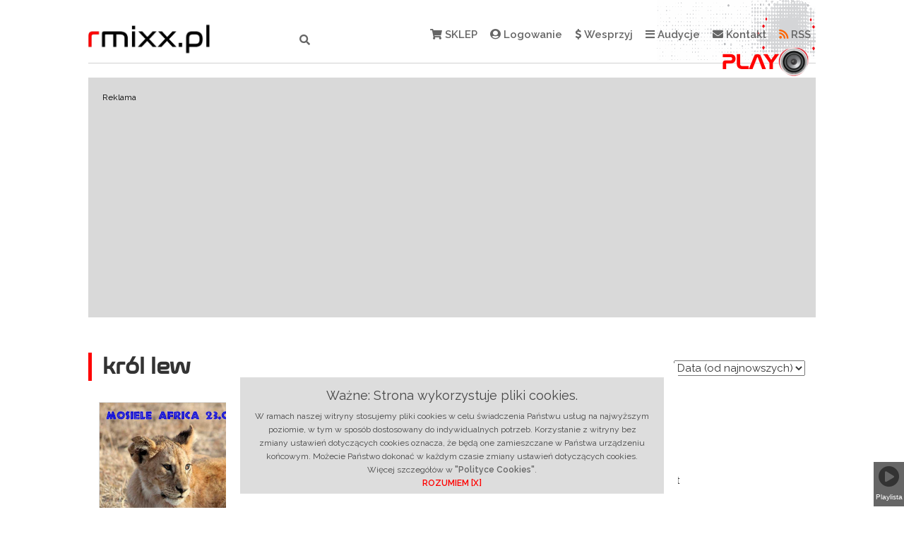

--- FILE ---
content_type: text/html; charset=UTF-8
request_url: https://rmixx.pl/tag/krol-lew
body_size: 10469
content:
<!DOCTYPE html PUBLIC "-//W3C//DTD XHTML 1.0 Transitional//EN" "http://www.w3.org/TR/xhtml1/DTD/xhtml1-transitional.dtd">
<html lang="pl">

<head>
    <meta charset="utf-8">
    <meta http-equiv="X-UA-Compatible" content="IE=edge">
    <meta name="viewport" content="width=device-width, initial-scale=1">
    <meta http-equiv="Content-Language" content="pl" />
	<meta name="google-site-verification" content="glqsyHfOpNBlRvJJ2E6Qgrad9R8F6PB0RhVnDmnxj7c">

    <!-- CSRF Token -->
    <meta name="csrf-token" content="xJ20mSIL2EziHcIV6XUkPi7xFK9hRGEncUSaF55E">

    
                
    <base href="https://rmixx.pl"  target="_self" />

    <link rel="icon" href="gfx/favicon/favicon.png">
    <!-- For IE -->
    <!--[if IE]><link rel="shortcut icon" href="gfx/favicon/favicon.ico"><![endif]-->
    <!-- 16x16 -->

    <title> król lew | rmixx.pl - kochamy muzykę!</title>
    
    <meta name="keywords" content="radio internetowe, rmixx.pl, radiomixx.pl"/>
    <meta name="description" content="Najlepsze radio internetowe. Audycje: 30 lat Farben Lehre, Akademia Muzyczna, Czytajmy Dzieciom, Dave Latchaw Show, Historia Płocka, Książką po bruku, Magazyn Lig Okręgowych, Mosiele Africa, MUZYKA, My Chcemy Gola, Piosenka dnia, Porozmawiajmy o..., Puls Rocka, Republika - historia zespołu, Sygnał/Szum, The Police - historia jednego zespołu, The Smiths, Wiadomości sportowe, Wywiady i wiele innych" />

    
    <meta property="og:title" content=" król lew | rmixx.pl - kochamy muzykę!" />
<meta property="og:description" content="Najlepsze radio internetowe. Audycje: 30 lat Farben Lehre, Akademia Muzyczna, Czytajmy Dzieciom, Dave Latchaw Show, Historia Płocka, Książką po bruku, Magazyn Lig Okręgowych, Mosiele Africa, MUZYKA, My Chcemy Gola, Piosenka dnia, Porozmawiajmy o..., Puls Rocka, Republika - historia zespołu, Sygnał/Szum, The Police - historia jednego zespołu, The Smiths, Wiadomości sportowe, Wywiady i wiele innych" />    
<meta property="og:url"           content="https://rmixx.pl/tag/krol-lew" />
<meta property="og:type"          content="website" />
<meta property="og:site_name"     content="rmixx.pl" />

    <meta name="copyright" content="&copy; BLACREA Grzegorz Błaszczak" />
    <meta name="publisher" content="BLACREA Grzegorz Błaszczak - bok@blacrea.pl" />

    <!-- Styles -->
    <link href="https://rmixx.pl/css/app.css" rel="stylesheet">
    <link href="https://rmixx.pl/css/my.css" rel="stylesheet">

    <link href="https://rmixx.pl/css/style_fonts.css" rel="stylesheet">
<link href="https://rmixx.pl/css/fontawesome-all.css" rel="stylesheet">

    <link href="https://rmixx.pl/css/plyr.css" rel="stylesheet">
<link href="https://rmixx.pl/css/player.css" rel="stylesheet">
<link href="https://rmixx.pl/css/sliders/slick.css" rel="stylesheet">
<link href="https://rmixx.pl/css/sliders/slick-theme.css" rel="stylesheet">
<link href="https://rmixx.pl/css/sliders/front_radiomixx.css" rel="stylesheet">

        
    <script>
        var www = 'https://rmixx.pl';
    </script>

    <script src="https://rmixx.pl/js/jquery-1.12.4.js"></script>
    <script src="https://rmixx.pl/js/standard.js"></script>

    
    
    <script src="https://rmixx.pl/js/plyr.js"></script>
<script src="https://rmixx.pl/js/sliders/slick.js"></script>
<script src="https://rmixx.pl/js/jquery.lazyload.min.js"></script>

<script async src="//pagead2.googlesyndication.com/pagead/js/adsbygoogle.js"></script>
</head>



<body class="">

    
        <script>(function (d, s, id) {
            var js, fjs = d.getElementsByTagName(s)[0];
            if (d.getElementById(id))
                return;
            js = d.createElement(s);
            js.id = id;
            js.src = "//connect.facebook.net/pl_PL/sdk.js#xfbml=1&version=v2.0";
            fjs.parentNode.insertBefore(js, fjs);
        }(document, 'script', 'facebook-jssdk'));
    </script>

    
        <script type="text/javascript" src="https://rmixx.pl/js/tooltip.js"></script>

        <div id="loader-wrapper">
        <div id="loader"></div><div class="loader-section section-left"></div><div class="loader-section section-right"></div>     
    </div>

        <div id="gallery-wrapper">

        <div id="slider_gallery_radiomixx"></div>

        <span class="close_gallery fs-20">x</span>

    </div>

        
        <div class="side_menu fs-30">
	    <div><i class="fas fa-play-circle btnCloseSide"></i><span class="btnCloseSide">Playlista</span></div>
    </div>    


            <div id="" class="page_wrapper ">
          
            
        
        
		        
		
		            

		
		        
		
		            <div class="page_content">
            

		                    <section class="top_logo col-md-12 clr">
                <div class="col-md-2 logo_container">
                                        <a href="https://rmixx.pl" class="nr"><img class="top_logo_img" src="gfx/logo1.png" /></a>
                </div>
                <div class="col-md-2 search_container">
                    <div class="search_form_container">
                    <form id="search_form" action="https://rmixx.pl/szukaj" method="GET">
                        <input name="s" type="text" value="" placeholder="Wyszukaj..." />
                        <input type="hidden" name="nr" value="1" />
                        <i class="fas fa-search"></i>
                    </form>
                    </div>
                </div>
                <div class="col-md-8 main_menu_container">
                    <ul>
                        <li><a href="/sklep.html" class="nr"><i class="fas fa-shopping-cart"></i>&nbsp;SKLEP</a></li>
                                                 <li><a href="https://rmixx.pl/logowanie"  ><i class="fas fa-user-circle"></i>&nbsp;Logowanie</a></li>
                                                <li class="wesprzyj_radio"><a><i class="fas fa-dollar-sign"></i>&nbsp;Wesprzyj</a></li>

                        <li class="has-dropdown">
                            <a><i class="fas fa-bars"></i>&nbsp;Audycje</a>
                            <div class="dropdown">
                                <ul>
                                                                        <li><a href="/audycja/30-lat-farben-lehre" class="nr">30 lat Farben Lehre</a></li>
                                                                        <li><a href="/audycja/akademia-muzyczna" class="nr">Akademia Muzyczna</a></li>
                                                                        <li><a href="/audycja/czytajmy-dzieciom" class="nr">Czytajmy Dzieciom</a></li>
                                                                        <li><a href="/audycja/dave-latchaw-show" class="nr">Dave Latchaw Show</a></li>
                                                                        <li><a href="/audycja/godzina-ambientu" class="nr">Godzina Ambientu</a></li>
                                                                        <li><a href="/audycja/historia-plocka" class="nr">Historia Płocka</a></li>
                                                                        <li><a href="/audycja/ksiazka-po-bruku" class="nr">Książką po bruku</a></li>
                                                                        <li><a href="/audycja/magazyn-lig-okregowych" class="nr">Magazyn Lig Okręgowych</a></li>
                                                                        <li><a href="/audycja/magazyn-o-kobiecej-pilce" class="nr">Magazyn o kobiecej piłce</a></li>
                                                                        <li><a href="/audycja/mls-plock" class="nr">MLS Płock</a></li>
                                                                        <li><a href="/audycja/mosiele-africa" class="nr">Mosiele Africa</a></li>
                                                                        <li><a href="/audycja/muzyczne-spojrzenia" class="nr">Muzyczne Spojrzenia</a></li>
                                                                        <li><a href="/audycja/muzyka" class="nr">MUZYKA</a></li>
                                                                        <li><a href="/audycja/my-chcemy-gola" class="nr">My Chcemy Gola</a></li>
                                                                        <li><a href="/audycja/piosenka-dnia" class="nr">Piosenka dnia</a></li>
                                                                        <li><a href="/audycja/polish-jazz" class="nr">Polish Jazz</a></li>
                                                                        <li><a href="/audycja/porozmawiajmy-o" class="nr">Porozmawiajmy o...</a></li>
                                                                        <li><a href="/audycja/puls-rocka" class="nr">Puls Rocka</a></li>
                                                                        <li><a href="/audycja/radio-osnica" class="nr">Radio Ośnica</a></li>
                                                                        <li><a href="/audycja/republika-historia-zespolu" class="nr">Republika - historia zespołu</a></li>
                                                                        <li><a href="/audycja/strefa-dymu" class="nr">Strefa Dymu</a></li>
                                                                        <li><a href="/audycja/sygnalszum" class="nr">Sygnał/Szum</a></li>
                                                                        <li><a href="/audycja/the-police-historia-jednego-utworu" class="nr">The Police - historia jednego zespołu</a></li>
                                                                        <li><a href="/audycja/the-smiths" class="nr">The Smiths</a></li>
                                                                        <li><a href="/audycja/trzy-razy-m" class="nr">TRZY RAZY M</a></li>
                                                                        <li><a href="/audycja/wiadomosci-sportowe" class="nr">Wiadomości sportowe</a></li>
                                                                        <li><a href="/audycja/wiktor-w-podrozy" class="nr">Wiktor w podróży</a></li>
                                                                        <li><a href="/audycja/wywiady" class="nr">Wywiady</a></li>
                                                                    </ul>
                            </div>
                        </li>
                        <li><a href="/kontakt.html" class="nr"><i class="fas fa-envelope"></i>&nbsp;Kontakt</a></li>
                        <li><a href="/rss" class="nr"><i class="fas fa-rss"></i>&nbsp;RSS</a></li>
                        <li id="listenStream"><a class="nosal fs-30"><span>Play</span>&nbsp;<i class="listenStream"></i></a><!--<audio src="http://91.232.4.33:10600/radio" id="radio_player" style="display: none;"></audio>--></li>
                    </ul>
                    <form action="https://www.paypal.com/cgi-bin/webscr" method="post" target="_blank" id="wesprzyj_radio" class="hidden">
                        <input type="hidden" name="cmd" value="_s-xclick">
                        <input type="hidden" name="hosted_button_id" value="Y9A2XESEXPQJQ">
                        <input type="image" src="https://rmixx.pl/img/blank.jpg" border="0" name="submit" alt="PayPal – Płać wygodnie i bezpiecznie">
                        <img alt="" border="0" src="https://www.paypalobjects.com/pl_PL/i/scr/pixel.gif" width="1" height="1">
                    </form>
                </div>                
            </section>
                  
		                                <script type="text/javascript">
                var initialTopSlide = 0;
            </script>
            <section class="ads ads_top clr">
                <div class="ad_content" style="max-width: 1000px; max-height: 300px;">                    
                    <span class="ad_text">Reklama</span>
                    					                    <div id="slider_ads_top">
                                                <div style="z-index: 1">
                                                         <!-- radiomixx -->
<ins class="adsbygoogle"
     style="display:inline-block;width:750px;height:300px"
     data-ad-client="ca-pub-4921069971225511"
     data-ad-slot="3756738455"></ins>                                                     </div>
                                                <div style="z-index: 1">
                            <a href="https://rmixx.pl/ad?click=212" target="_blank">                             <img src="/pliki/ads/plock-nowy-rynek-5-1000_300-7733.png" />                             </a>                        </div>
                                                <div style="z-index: 1">
                            <a href="https://rmixx.pl/ad?click=271" target="_blank">                             <img src="/pliki/ads/interbud_reklama-internet-1000x300px_grudzien25_12-1196.jpg" />                             </a>                        </div>
                                                <div style="z-index: 1">
                            <a href="https://rmixx.pl/ad?click=327" target="_blank">                             <img src="/pliki/ads/kia-listopad-2025-6338.jpg" />                             </a>                        </div>
                                                <div style="z-index: 1">
                            <a href="https://rmixx.pl/ad?click=331" target="_blank">                             <img src="/pliki/ads/koszulka-2892.png" />                             </a>                        </div>
                                            </div>
                          
                </div>       
            </section>
                    
		        
            
            <section class="container" id="error_info">
    
            <div id="error-message-box" class="small-12 columns centered">
            
                            
            </div>
        </section>
                    
            
            
            <section class="content single_post clr">

            <div>
            	<div class="col-md-6 nosal search_header_wrapper">
            		<h1 class="search_header fs-30 bold"> król lew</h1></div>

            	<div class="col-md-6 pt10 mb30 text-right">            		
		            <form id="sort_form" action="https://rmixx.pl/tag/krol-lew" method="GET">
		                <label for="sort">Sortowanie: </label>
		                <select id="sort" name="sort">
		                    <option value="name_az" >Tytuł A-Z</option>
		                    <option value="name_za" >Tytuł Z-A</option>
		                    <option value="date_az" >Data (od najstarszych)</option>
		                    <option value="date_za" selected>Data (od najnowszych)</option>
		                </select> 
		                		                		            </form></div>

            
            
            <div class="col-md-12 tahoma signle_post_info">	

            	<div class="row players fs-16">
	                <div class="player col-md-3" style="background-image: url('../pliki/nagrania/zdjecia/beznazwy-1-722.jpg'); opacity: 1;">
	                    <div class="player_wrapper">
                                                                                    <div class="player_btns fs-12 bold first-player">
                                <div class="inblock text-center listenNow">
                                    <i class="fas fa-play">
                                        <span class="hidden playTitle">Mosiele Africa 23.07.2019</span>
                                        <span class="hidden playFile">mosiele-2019_07_23-7034.mp3</span>
                                        <span class="hidden playTime">57:02</span>
                                        <span class="hidden playURL">mosiele-africa-23072019</span>
                                    </i> Słuchaj</div>
                                <div class="inblock text-center addPlaylist">
                                    <i class="fas fa-file-powerpoint">
                                        <span class="hidden playTitle">Mosiele Africa 23.07.2019</span>
                                        <span class="hidden playFile">mosiele-2019_07_23-7034.mp3</span>
                                        <span class="hidden playTime">57:02</span>
                                        <span class="hidden playURL">mosiele-africa-23072019</span>
                                    </i> Dodaj do playlisty</div>
                            </div>
                                                    </div>
	                </div>
	                <div class="post_info col-md-7 pb10">
                        	                    	                    <h1 class="fs-25 bold"><a href="https://rmixx.pl/puls-rocka/mosiele-africa-23072019" class="nr">Mosiele Africa 23.07.2019</a></h1>
                    		                    <span><strong>Autor:</strong> <a href="https://rmixx.pl/autor/roland-bury" class="nr">Roland Bury</a></span>, 
	                    <span><strong>Kategoria:</strong> <a href="https://rmixx.pl/kategoria/podkasty" class="nr">PODKASTY</a></span>
                                                , 
	                    <span><strong>Audycja:</strong> <a href="https://rmixx.pl/audycja/puls-rocka" class="nr">Puls Rocka</a></span>
                        	                    	                    <span class="hidden"> | <strong>Tagi:</strong>
		                    		                    <a href="https://rmixx.pl/tag/dobet-gnahore"> dobet gnahore</a>
		               	 			                    <a href="https://rmixx.pl/tag/elthon-john">elthon john</a>
		               	 			                    <a href="https://rmixx.pl/tag/hakuna-matata"> hakuna matata</a>
		               	 			                    <a href="https://rmixx.pl/tag/hanz-zimmer"> hanz zimmer</a>
		               	 			                    <a href="https://rmixx.pl/tag/krol-lew"> król lew</a>
		               	 			                    <a href="https://rmixx.pl/tag/lebo-m"> lebo m</a>
		               	 			                    <a href="https://rmixx.pl/tag/lion-king">lion king</a>
		               	 		            		</span>
	                    	                    <br /><br />
	                    <span>
		                    		                    		                    (115) Mosiele Africa 16.07.2019

1.	Dobet Gnahoré - Afrika
2.	The Lion King Brodadway Cast - Circle Of Life
3.	The Lion King Brodadway Cast - Grasslands Chant
4.	The Lion King Brodadway Cast - One By One
5.	Hans Zimmer - Circle Of Life
6.	Emil...
		                    		                </span>
	                </div>
	                <div class="post_angel col-md-2 hidden">
		                <div class="post_angel_content">                    
		                    <span class="post_angel_text">Patron audycji</span>
		                    <img src="gfx/box_400x200.jpg" />    
		                </div>  
	                </div>
	            </div>    

	        </div>

            
            <div class="col-md-12 tahoma signle_post_info">	

            	<div class="row players fs-16">
	                <div class="player col-md-3" style="background-image: url('../pliki/nagrania/zdjecia/mosiele-08-01-2019-3500.jpg'); opacity: 1;">
	                    <div class="player_wrapper">
                                                                                    <div class="player_btns fs-12 bold ">
                                <div class="inblock text-center listenNow">
                                    <i class="fas fa-play">
                                        <span class="hidden playTitle">Mosiele Africa 08.01.2019</span>
                                        <span class="hidden playFile">mosiele-2019_01_08-1749.mp3</span>
                                        <span class="hidden playTime">1:03:02</span>
                                        <span class="hidden playURL">mosiele-africa-08012019</span>
                                    </i> Słuchaj</div>
                                <div class="inblock text-center addPlaylist">
                                    <i class="fas fa-file-powerpoint">
                                        <span class="hidden playTitle">Mosiele Africa 08.01.2019</span>
                                        <span class="hidden playFile">mosiele-2019_01_08-1749.mp3</span>
                                        <span class="hidden playTime">1:03:02</span>
                                        <span class="hidden playURL">mosiele-africa-08012019</span>
                                    </i> Dodaj do playlisty</div>
                            </div>
                                                    </div>
	                </div>
	                <div class="post_info col-md-7 pb10">
                        	                    	                    <h1 class="fs-25 bold"><a href="https://rmixx.pl/mosiele-africa/mosiele-africa-08012019" class="nr">Mosiele Africa 08.01.2019</a></h1>
                    		                    <span><strong>Autor:</strong> <a href="https://rmixx.pl/autor/roland-bury" class="nr">Roland Bury</a></span>, 
	                    <span><strong>Kategoria:</strong> <a href="https://rmixx.pl/kategoria/podkasty" class="nr">PODKASTY</a></span>
                                                , 
	                    <span><strong>Audycja:</strong> <a href="https://rmixx.pl/audycja/mosiele-africa" class="nr">Mosiele Africa</a></span>
                        	                    	                    <span class="hidden"> | <strong>Tagi:</strong>
		                    		                    <a href="https://rmixx.pl/tag/africa"> Africa</a>
		               	 			                    <a href="https://rmixx.pl/tag/afryka"> Afryka</a>
		               	 			                    <a href="https://rmixx.pl/tag/elemotho"> elemotho</a>
		               	 			                    <a href="https://rmixx.pl/tag/fela-kuti"> fela kuti</a>
		               	 			                    <a href="https://rmixx.pl/tag/hakuna-matata"> hakuna matata</a>
		               	 			                    <a href="https://rmixx.pl/tag/krol-lew"> król lew</a>
		               	 			                    <a href="https://rmixx.pl/tag/mosiele">mosiele</a>
		               	 			                    <a href="https://rmixx.pl/tag/radiomixx"> radiomixx</a>
		               	 			                    <a href="https://rmixx.pl/tag/radiomixxpl"> radiomixx.pl</a>
		               	 		            		</span>
	                    	                    <br /><br />
	                    <span>
		                    		                    		                    1.	Elemotho - Mosiele
2.	Hans Zimmer - The Rightful King
3.	Carmen Twillie - Circle Of Life - Nants' Ingonyama
4.	Emilian Kamiński, Krzysztof Tyniec, Paweł Tucholski, Michał Mech, Urszula Janowska - Hakuna Matata
5.	Diogal - Samba Alla
6.	Oliver...
		                    		                </span>
	                </div>
	                <div class="post_angel col-md-2 hidden">
		                <div class="post_angel_content">                    
		                    <span class="post_angel_text">Patron audycji</span>
		                    <img src="gfx/box_400x200.jpg" />    
		                </div>  
	                </div>
	            </div>    

	        </div>

             

            
                        

            </section>
              
			<script>

			    $(document).on('change','select[name="sort"]',function(){
				    /*$( "#sort_form" ).submit();*/
 
                    _wylf = $(this).val();

                    _action = $( "#sort_form" ).attr('action');

                    _hrefSplit = $( "#sort_form" ).attr('action').split('?');
                    _hrefMain = _hrefSplit[0];

					_s = null;
					_page = null;

                    if(_hrefSplit.length > 1) {
                    	_hrefParams = _hrefSplit[1].split('&');

						var i;

                    	for(i = 0; i < _hrefParams.length; i++) {
                    		if(_hrefParams[i].indexOf("sort") >= 0) {
                    		} else {
                    			if(_hrefParams[i].indexOf("s") >= 0) {
                    				_s = _hrefParams[i].split('=')[1];
                    				_hrefMain += (_hrefMain.indexOf("?") >= 0) ? '&' : '?';
                    				_hrefMain += 's='+_s;
                    			}
                    			if(_hrefParams[i].indexOf("page") >= 0) {
                    				_page = _hrefParams[i].split('=')[1];
                    				_hrefMain += (_hrefMain.indexOf("?") >= 0) ? '&' : '?';
                    				_hrefMain += 'page='+_page;
                    			}
                    		}
                    	}
                    }
                    
                    _href = _hrefMain;
                    _href += (_hrefMain.indexOf("?") >= 0) ? '&' : '?';
                    _href += 'sort='+_wylf;

                    //console.log(" => "+_href);

                    $('body').addClass('loading');

                    $.get(_href, { nr: 1, sort: _wylf }).done(function(data) {

                        //alert('Błąd wysyłania: '+data);   

                        if(!$.isEmptyObject(data)) {
                            $(".content").replaceWith(data); 
                            $('body').removeClass('loading');      
                            $('html, body').animate({ scrollTop: $('.top_logo').offset().top }, 'slow');
                            window.history.pushState("", "", _href);
                            return false;
                        }
                        else {
                            alert('Błąd: empty!');
                            return false;
                        }

                    }); 
				});

				$(document).ready(function(){

					var _ahref = null;

					$(".pagination > li").each(function() {

					 	if($( this ).find('a')) {
					 		_a = $( this ).find('a');
						 	_a.addClass('nr');

						 	if(_a.attr('href') !== null) {

							 	_ahref = _a.attr('href');
							 	//console.log(_ahref);

							 	if(typeof _ahref === 'undefined') {
							 	} else {
							 		//console.log('is a');
									_ahref = _a.attr('href').replace('nr=1&', '');
									_a.attr('href', _ahref);
							 	}	
						 	}				 		
					 	}
					});

				});

			</script>
                
		                                <script type="text/javascript">
                var initialBottomSlide = 0;
            </script>
            <section class="ads ads_footer clr">
                <div class="ad_content" style="max-width: 750px; max-height: 200px;">                    
                    <span class="ad_text">Reklama</span>
                    					                    <div id="slider_ads_bottom">
                                                <div style="z-index: 1">
                                                         <!-- radiomixx 5 -->
<ins class="adsbygoogle"
     style="display:inline-block;width:750px;height:200px"
     data-ad-client="ca-pub-4921069971225511"
     data-ad-slot="9148076607"></ins>                                                     </div>
                                            </div>
                          
                </div>         
            </section>
                 
		                    <section class="tops clr">
                <div class="top_authors top col-md-4">
                    <div class="tops_header nosal fs-20">TOP Autorzy</div>
                                                                                                    <div class="top_author">
                        <span class="top_photo"  style="background-image: url('../pliki/autorzy/44099747_2204649439773906_5208249562728235008_n-3718.jpg'); opacity: 1;"></span><span class="top_name bold tahoma"><a href="https://rmixx.pl/autor/marek-wysocki" class="nr">Marek Wysocki</a></span>
                    </div>
                                                                                <div class="top_author">
                        <span class="top_photo"  style="background-image: url('../pliki/autorzy/wisla-fb-9710.jpg'); opacity: 1;"></span><span class="top_name bold tahoma"><a href="https://rmixx.pl/autor/nafciarz-94" class="nr">Nafciarz 94</a></span>
                    </div>
                                                                                <div class="top_author">
                        <span class="top_photo"  style="background-image: url('../pliki/autorzy/my-chcemy-3904.jpg'); opacity: 1;"></span><span class="top_name bold tahoma"><a href="https://rmixx.pl/autor/pawel-dylewski" class="nr">Paweł Dylewski</a></span>
                    </div>
                                                                                <div class="top_author">
                        <span class="top_photo"  style="background-image: url('../pliki/autorzy/roland-bury-9079.jpg'); opacity: 1;"></span><span class="top_name bold tahoma"><a href="https://rmixx.pl/autor/roland-bury" class="nr">Roland Bury</a></span>
                    </div>
                                                                                <div class="top_author">
                        <span class="top_photo"  style="background-image: url('../pliki/autorzy/kacprzak-6822.jpg'); opacity: 1;"></span><span class="top_name bold tahoma"><a href="https://rmixx.pl/autor/michal-kacprzak" class="nr">Michał Kacprzak</a></span>
                    </div>
                     
                                    </div>
                <div class="top_plays top col-md-4">
                    <div class="tops_header nosal fs-20">TOP Audycje</div>
                                                                                                    <div class="top_play">
                        <span class="top_photo"  style="background-image: url('../pliki/nagrania/zdjecia/tin-pan-alley-jazz-hall-3848.jpg'); opacity: 1;"></span><span class="top_name bold tahoma"><a href="https://rmixx.pl/radio-osnica/historia-jednej-piosenki-tin-pan-alley" class="nr">Historia jednej piosenki - Tin Pan Alley</a></span>
                    </div>     
                                                                                <div class="top_play">
                        <span class="top_photo"  style="background-image: url('../pliki/nagrania/zdjecia/tomasz-marzec-1391.jpg'); opacity: 1;"></span><span class="top_name bold tahoma"><a href="https://rmixx.pl/wywiady/znana-jest-decyzja-co-do-tomasza-marca" class="nr">Znana jest decyzja co do Tomasza Marca!</a></span>
                    </div>     
                                                                                <div class="top_play">
                        <span class="top_photo"  style="background-image: url('../pliki/nagrania/zdjecia/malachowianka-1-3251.jpg'); opacity: 1;"></span><span class="top_name bold tahoma"><a href="https://rmixx.pl/wywiady/drugi-dzien-strajku-nauczycieli-sytuacja-w-malachowiance-w-plocku" class="nr">Drugi dzień strajku nauczycieli. Sytuacja w &quot;Małachowiance&quot; w Płocku.</a></span>
                    </div>     
                                                                                <div class="top_play">
                        <span class="top_photo"  style="background-image: url('../pliki/nagrania/zdjecia/kozinski-7922.jpg'); opacity: 1;"></span><span class="top_name bold tahoma"><a href="https://rmixx.pl/wywiady/edward-kozinski-rozebral-na-czesci-pierwsze-orlen-wisle-plock" class="nr">Edward Koziński rozebrał na części pierwsze Orlen Wisłę Płock.</a></span>
                    </div>     
                                                                                <div class="top_play">
                        <span class="top_photo"  style="background-image: url('../pliki/nagrania/zdjecia/michal-i-sabate-9691.jpg'); opacity: 1;"></span><span class="top_name bold tahoma"><a href="https://rmixx.pl/wywiady/co-poza-zurkiem-polubil-w-polsce-xavi-sabate-jak-wspomina-mecz-z-b-silkeborg" class="nr">Co poza żurkiem polubił w Polsce Xavi Sabate, jak wspomina mecz z B. Silkeborg ?</a></span>
                    </div>     
                     
                      
                </div>
                <div class="tags top col-md-4 hidden">
                    <div class="tops_header nosal fs-20">TAGI</div>
                                                                                                    <span class="top_tag fs-50"><a href="https://rmixx.pl/tag/radiomixx"> radiomixx</a></span>  
                                                                                <span class="top_tag fs-50"><a href="https://rmixx.pl/tag/rmixx"> rmixx</a></span>  
                                                                                <span class="top_tag fs-50"><a href="https://rmixx.pl/tag/radio-plock"> radio płock</a></span>  
                                                                                <span class="top_tag fs-50"><a href="https://rmixx.pl/tag/podcast"> podcast</a></span>  
                                                                                <span class="top_tag fs-50"><a href="https://rmixx.pl/tag/plock"> płock</a></span>  
                                                                                <span class="top_tag fs-50"><a href="https://rmixx.pl/tag/wisla-plock"> wisła płock</a></span>  
                                                                                <span class="top_tag fs-50"><a href="https://rmixx.pl/tag/radio-on-line"> radio on line</a></span>  
                                                                                <span class="top_tag fs-50"><a href="https://rmixx.pl/tag/spr-wisla-plock"> spr wisła płock</a></span>  
                                                                                <span class="top_tag fs-50"><a href="https://rmixx.pl/tag/radio-online"> radio online</a></span>  
                                                                                <span class="top_tag fs-50"><a href="https://rmixx.pl/tag/radio-internetowe"> radio internetowe</a></span>  
                                                                                <span class="top_tag fs-50"><a href="https://rmixx.pl/tag/orlen-wisla-plock"> orlen wisła płock</a></span>  
                                                                                <span class="top_tag fs-50"><a href="https://rmixx.pl/tag/rmixxpl"> rmixx.pl</a></span>  
                                                                                <span class="top_tag fs-50"><a href="https://rmixx.pl/tag/michal-kublik"> michał kublik</a></span>  
                                                                                <span class="top_tag fs-50"><a href="https://rmixx.pl/tag/wywiad"> wywiad</a></span>  
                                                                                <span class="top_tag fs-50"><a href="https://rmixx.pl/tag/pilka-nozna">piłka nożna</a></span>  
                                                                                <span class="top_tag fs-50"><a href="https://rmixx.pl/tag/ekstraklasa"> ekstraklasa</a></span>  
                                                                                <span class="top_tag fs-50"><a href="https://rmixx.pl/tag/nafciarze"> nafciarze</a></span>  
                                                                                <span class="top_tag fs-50"><a href="https://rmixx.pl/tag/pilka-reczna"> piłka ręczna</a></span>  
                                                                                <span class="top_tag fs-50"><a href="https://rmixx.pl/tag/radiomixxpl"> radiomixx.pl</a></span>  
                                                                                <span class="top_tag fs-50"><a href="https://rmixx.pl/tag/muzyka"> muzyka</a></span>  
                                                                                <span class="top_tag fs-50"><a href="https://rmixx.pl/tag/historia-rocka"> historia rocka</a></span>  
                                                                                <span class="top_tag fs-50"><a href="https://rmixx.pl/tag/marek-wysocki"> marek wysocki</a></span>  
                                                                                <span class="top_tag fs-50"><a href="https://rmixx.pl/tag/muzyczne-kalendarium"> muzyczne kalendarium</a></span>  
                                                                                <span class="top_tag fs-50"><a href="https://rmixx.pl/tag/kalendarium-muzyczne">kalendarium muzyczne</a></span>  
                                                                                <span class="top_tag fs-50"><a href="https://rmixx.pl/tag/my-chcemy-gola">my chcemy gola</a></span>  
                                                                                <span class="top_tag fs-50"><a href="https://rmixx.pl/tag/historia-muzyki"> Historia Muzyki</a></span>  
                                                                                <span class="top_tag fs-50"><a href="https://rmixx.pl/tag/plocka"> Płocka</a></span>  
                                                                                <span class="top_tag fs-50"><a href="https://rmixx.pl/tag/radiomixxplplock"> radiomixx.pl.Płock</a></span>  
                                                                                <span class="top_tag fs-50"><a href="https://rmixx.pl/tag/rock"> rock</a></span>  
                                                                                <span class="top_tag fs-50"><a href="https://rmixx.pl/tag/wydarzenia-muzyczne"> wydarzenia muzyczne</a></span>  
                                                                                <span class="top_tag fs-50"><a href="https://rmixx.pl/tag/magazyn-lig-okregowych"> magazyn lig okręgowych</a></span>  
                                                                                <span class="top_tag fs-50"><a href="https://rmixx.pl/tag/sabate">sabate</a></span>  
                                                                                <span class="top_tag fs-50"><a href="https://rmixx.pl/tag/kibice"> kibice</a></span>  
                                                                                <span class="top_tag fs-50"><a href="https://rmixx.pl/tag/mecz"> mecz</a></span>  
                                                                                <span class="top_tag fs-50"><a href="https://rmixx.pl/tag/dylewski"> dylewski</a></span>  
                                                                                <span class="top_tag fs-50"><a href="https://rmixx.pl/tag/harabasz"> harabasz</a></span>  
                                                                                <span class="top_tag fs-50"><a href="https://rmixx.pl/tag/pko-ekstraklasa"> pko ekstraklasa</a></span>  
                                                                                <span class="top_tag fs-50"><a href="https://rmixx.pl/tag/orlen"> orlen</a></span>  
                                                                                <span class="top_tag fs-50"><a href="https://rmixx.pl/tag/arka-gdynia"> arka gdynia</a></span>  
                                                                                <span class="top_tag fs-50"><a href="https://rmixx.pl/tag/liga-mistrzow"> liga mistrzów</a></span>  
                                                                                <span class="top_tag fs-50"><a href="https://rmixx.pl/tag/piosenka-dnia"> piosenka dnia</a></span>  
                                                                                <span class="top_tag fs-50"><a href="https://rmixx.pl/tag/kalendarz-muzyczny"> kalendarz muzyczny</a></span>  
                                                                                <span class="top_tag fs-50"><a href="https://rmixx.pl/tag/kalendarium">kalendarium</a></span>  
                                                                                <span class="top_tag fs-50"><a href="https://rmixx.pl/tag/roland-bury"> roland bury</a></span>  
                                                                                <span class="top_tag fs-50"><a href="https://rmixx.pl/tag/koronawirus">koronawirus</a></span>  
                                                                                <span class="top_tag fs-50"><a href="https://rmixx.pl/tag/marek-brzozowski"> marek brzozowski</a></span>  
                                                                                <span class="top_tag fs-50"><a href="https://rmixx.pl/tag/pgnig-superliga"> pgnig superliga</a></span>  
                                                                                <span class="top_tag fs-50"><a href="https://rmixx.pl/tag/xavi-sabate">xavi sabate</a></span>  
                                                                                <span class="top_tag fs-50"><a href="https://rmixx.pl/tag/puls-rocka">Puls Rocka</a></span>  
                                                                                <span class="top_tag fs-50"><a href="https://rmixx.pl/tag/sport"> sport</a></span>  
                     
                      
                </div>
                <div class="tags top col-md-4">
                    <div class="tops_header nosal fs-20">PARTNERZY</div>
                                                            <span class="top_partner"><a href="http://www.sprwislaplock.pl" target="_blank">SPR Wisła Płock</a></span>  
                                        <span class="top_partner"><a href="https://www.wisla-plock.pl/pl" target="_blank">Wisła Płock</a></span>  
                                        <span class="top_partner"><a href="http://www.drukarniaszmydt.com" target="_blank">Drukarnia Szmydt</a></span>  
                                        <span class="top_partner"><a href="https://onlineradiobox.com/pl/mixx/?cs=pl.mixx&amp;played=1" target="_blank">onlineradiobox.com</a></span>  
                                        <span class="top_partner"><a href="https://mkublik.wixsite.com/rockoweogrodki" target="_blank">Stowarzyszenie Muzyczne Rockowe Ogródki</a></span>  
                                        <span class="top_partner"><a href="https://www.kia.com/pl/dealers/bielickie/" target="_blank">K&amp;K Bielickie</a></span>  
                     
                      
                </div>
            </section> 
                      
		            </div>

		
		        <section class="footer clr">
    <div class="container">

        <div class="row">

        	<div id="cookie_regulamin" class="index cookie-msg">
        <div>
            <h4>Ważne: Strona wykorzystuje pliki cookies.</h4>

            <span>
                W ramach naszej witryny stosujemy pliki cookies w celu świadczenia Państwu usług na najwyższym poziomie, w tym w sposób dostosowany do indywidualnych potrzeb. Korzystanie z witryny bez zmiany ustawień dotyczących cookies oznacza, że będą one zamieszczane w Państwa urządzeniu końcowym. Możecie Państwo dokonać w każdym czasie zmiany ustawień dotyczących cookies. Więcej szczegółów w <a href="http://wszystkoociasteczkach.pl/polityka-cookies" rel="nofollow" target="_blank">"Polityce Cookies"</a>. 
            </span>

            <br />
        
            <a id="lnkCookie" onmouseover="Tip('ROZUMIEM - nie pokazuj więcej!',OFFSETX, 22,OFFSETY, 4, WIDTH, 200)" onmouseout="UnTip()">ROZUMIEM [X]</a>
                
        </div>
    </div>

    <script src="https://rmixx.pl/js/cookies.js"></script>
    <script type="text/javascript">
        
        var locHref = window.location.href.replace('#','')+'#';

        Cookies.cookiePolicy();

        $('#lnkCookie').click(function() {
                    
            Cookies.cookiePolicyAccept();

         });

    </script>
    
            <div class="col-md-12 main_col">
                <a href="/o-nas.html" class="nr">O nas</a> | <a href="/regulamin.html" class="nr">Regulamin</a> | <a href="/ochrona-danych.html" class="nr">Ochrona danych</a> | <a href="/reklama.html" class="nr">Reklama</a> | <a href="/rss" class="nr">RSS</a> | <a href="/kontakt.html" class="nr">Kontakt</a>
            </div>

            <div class="col-md-12 main_col copyrightrow">
                &copy; 2018 rmixx.pl | Projekt i realizacja: <a href="http://blacrea.pl" target="_blank" title="BLACREA.pl - tworzenie, projektowanie, budowa, wdrażanie, programowanie, obsługa, strony www, strony internetowe">Strony internetowe Płock</a> - <a href="http://blacrea.pl" target="_blank" title="BLACREA.pl - tworzymy nową jakość obsługi i oprogramowania dla małych i średnich firm. Modernizujemy stare strony www. Nasza oferta to m.in.: profesjonalna strona www, strona www na start, modernizacja stron www, optymalizacja stron internetowych. Oferujemy bezpłatną obsługę powdrożeniową i pomoc w modernizacji stron internetowych, projektujemy i budujemy sklepy internetowe, zajmujemy się obsługą sklepów internetowych, instalacją modułów, administracją, WooCommerce, Prestashop, wykonujemy audyty bezpieczeństwa stron www. Dodatkowo: naprawa stron www, budowa aplikacji internetowych, systemów bazodanowych (baz danych), systemy ERP, CRM, CMS, Dbamy o bezpieczeństwo stron www, wykonując regularny backup, instalując i monitorując systemy zabezpieczeń stron www i zapewniając stałą opiekę nad Twoją stroną internetową, stała opieka nad stroną www, Płock, Kutno, Płońsk, Włocławek, Warszawa, Kraków, Wrocław, Gdańsk, Łódź, Toruń, Bydgoszcz, Poznań"><img src="gfx/blacrea-strony-www-sklepy-internetowe-pozycjonowanie-za-grosze-plock-i-okolice.png">&nbsp;BLACREA.pl</a>
                <span class="blacrea-oferta">
                    <span class="www"><a href="http://blacrea.pl/strony-internetowe/" target="blank" title="strony internetowe Płock i okolice - blacrea.pl">strony www</a></span> | 
                    <span class="sklepy"><a href="http://blacrea.pl/sklepy-internetowe-ktore-zarabiaja/" target="blank" title="sklepy internetowe Płock i okolice - blacrea.pl">sklepy internetowe</a></span> | 
                    <span class="seo"><a target="blank" title="pozycjonowanie stron internetowych i sklepów internetowych Płock i okolice - blacrea.pl">pozycjonowanie za grosze</a></span>
                </span>
            </div>

        </div>
        
    </div>
    <div class="distance"></div>
</section>  
    <script type="text/javascript">
    var mediaPath = {   '1': www+'/pliki/nagrania/audio/',
                        '2': www+'/pliki/nagrania/audio/'};

    if( $('.first-player').length ) {
        
        var firstFile = $('.first-player').find('i .playFile').first().html();
        var tracks = {
        '1' : [{
            "track": 1,
            "name": $('.first-player').find('i .playTitle').first().html(),
            "length": $('.first-player').find('i .playTime').first().html(),
            "file": firstFile.substring(0, firstFile.length - 4),
            "url": $('.first-player').find('i .playURL').first().html(),
        }],

        '2' : [{
            "track": 1,
            "name": $('.first-player').find('i .playTitle').first().html(),
            "length": $('.first-player').find('i .playTime').first().html(),
            "file": firstFile.substring(0, firstFile.length - 4),
            "url": $('.first-player').find('i .playURL').first().html(),
        }]

        };
    }
</script>


<div class="mainwrap1 mainwrap main_player" style="">

    <div class="nowPlay2 nowPlay audio02">
        <span class="left npAction2 npAction">Pauza...</span>
        <span class="right npTitle2 npTitle"></span>
    </div>
    <div class="nowPlay1 nowPlay audio01">
        <span class="left npAction1 npAction">Pauza...</span>
        <span class="right npTitle1 npTitle"></span>
    </div>
    <div class="listen_playlist"><span class="showListen">SŁUCHAJ</span><span class="showPlaylist">PLAYLISTA</span></div>

    <div class="audiowrap">
        <div id="audio02" class="audio audio02">
            <audio preload id="audio2" controls="controls">Twoja przeglądarka nie wspiera elementów audio!</audio>
        </div>
        <div id="audio01" class="audio audio01">
            <audio preload id="audio1" controls="controls">Twoja przeglądarka nie wspiera elementów audio!</audio>
        </div>
        <div class="tracks">
            <a class="btnPrev1 btnPrev hidden-sm-down"><i class="fas fa-angle-left fs-20"></i></a><a class="btnNext1 btnNext hidden-sm-down"><i class="fas fa-angle-right fs-20"></i></a><a class="btnShow1 btnShow"><i class="fas fa-arrow-down fs-20"></i></a><a class="btnClose1 btnClose"><i class="fas fa-bars fs-20"></i></a>
        </div>
    </div>

    <div class="plwrap">
        <ul class="plList1 plList"></ul>
        <span class="playlist_info fs-12 hidden"><strong>UWAGA:</strong> Playlista nie jest przenoszona pomiędzy zakładkami. Jeśli chcesz przejść na inną podstronę otwórz ją w nowej zakładce by nadal słuchać playlisty.</span>
    </div>
    <div class="plwrap" style="display: none;">
        <ul class="plList2 plList"></ul>
    </div>
</div>
        </div>
 


    <!-- Scripts -->

        <script src="https://rmixx.pl/js/register.js"></script>  
    <script src="https://rmixx.pl/js/top.js"></script> 
    <script src="https://rmixx.pl/js/player.js"></script> 
    
        
    <script src="https://rmixx.pl/js/public.js"></script> 

<script type="text/javascript">
	var rmixxPlay = 0;
	
    $(document).ready(function(){
		
		$('#slider_messenger_radiomixx').on('init', function () {
		  $('#slider_messenger_radiomixx').css({
			height: 'auto',
			visibility: 'visible'
		  });
		});
		
		$('#slider_ads_top').on('init', function () {
		  $('#slider_ads_top').css({
			height: 'auto',
			visibility: 'visible'
		  });
		});
		
		$('#slider_ads_bottom').on('init', function () {
		  $('#slider_ads_bottom').css({
			height: 'auto',
			visibility: 'visible'
		  });
		});

        $('#slider_wsparcie_radiomixx').slick({
            dots: true,
            infinite: true,
            speed: 300,
            slidesToShow: 5,
            slidesToScroll: 1,
            autoplay: true,
            autoplaySpeed: 2000,
            responsive: [
                {
                    breakpoint: 1024,
                    settings: {
                        slidesToShow: 3,
                        slidesToScroll: 3,
                        infinite: true,
                        dots: true
                    }
                },
                {
                    breakpoint: 600,
                    settings: {
                        slidesToShow: 2,
                        slidesToScroll: 2
                    }
                },
                {
                    breakpoint: 480,
                    settings: {
                        slidesToShow: 1,
                        slidesToScroll: 1
                    }
                }
            ]
        });

        $('#slider_messenger_radiomixx').slick({
            dots: false,
            prevArrow: false,
            nextArrow: false,
            infinite: true,
            speed: 300,
            slidesToShow: 1,
            slidesToScroll: 1,
            autoplay: true,
            autoplaySpeed: 10000
        });

        $('#slider_ads_top').slick({
            dots: false,
            prevArrow: false,
            nextArrow: false,
            infinite: true,
            speed: 300,
            slidesToShow: 1,
            slidesToScroll: 1,
            autoplay: true,
            autoplaySpeed: 10000,
            initialSlide: initialTopSlide
        });

        $('#slider_ads_bottom').slick({
            dots: false,
            prevArrow: false,
            nextArrow: false,
            infinite: true,
            speed: 300,
            slidesToShow: 1,
            slidesToScroll: 1,
            autoplay: true,
            autoplaySpeed: 10000,
            initialSlide: initialBottomSlide
        });

        $('.fa-search').click(function(event) {

            //alert( $('input[name="s"]').val());
    
            if($('input[name="s"]').css('display') == 'none') {
                $('input[name="s"]').show();
                //alert('hidden');
            } else {
                if($('input[name="s"]').val().length > 1) {
                    //$( "#search_form" ).submit();   
                    _wylf = $('input[name="s"]').val();

                    _href = $( "#search_form" ).attr('action')+'?s='+_wylf;

                    $('body').addClass('loading');

                    $.get(_href, {nr: 1, s: _wylf}).done(function(data) {

                        //alert('Błąd wysyłania: '+data);   

                        if(!$.isEmptyObject(data)) {
                            $(".content").replaceWith(data); 
                            $('body').removeClass('loading');      
                            $('html, body').animate({ scrollTop: $('.top_logo').offset().top }, 'slow');
                            window.history.pushState("", "", _href);
                            return false;
                        }
                        else {
                            alert('Błąd: empty!');
                            return false;
                        }

                    }); 

                } else {
                    $('input[name="s"]').hide();                
                }
            }

        });

        $( "#search_form" ).submit(function( event ) {
            $('.fa-search').trigger('click');
            return false;
        });
		
		/*if(rmixxPlay == 1) {
			document.getElementById('radio_player').play();
		}*/

        $('#listenStream').click(function(event) {

            window.open('http://stacja.radiohost.pl/customBoxes/link/360/bb84d/type/aplayer2', '_blank', 'location=yes,height=470,width=900,scrollbars=yes,status=yes');
			
			/*if(rmixxPlay != 1) {
				document.getElementById('radio_player').play();
				rmixxPlay = 1;
			} else {
				document.getElementById('radio_player').pause();
				rmixxPlay = 0;
			}*/

        });  
		
        $("div.lazyload").lazyload();    

    });  

    $(document).delegate('.wesprzyj_radio', "click", function() {    

        $( "#wesprzyj_radio" ).submit();
        
    });

    $(document).delegate('.nr', "click", function() {

        _href = $(this).attr('href');

        $('body').addClass('loading');

        $.get(_href, {nr: 1}).done(function(data) {

            //alert('Błąd wysyłania: '+data);   

            if(!$.isEmptyObject(data)) {
                $(".content").replaceWith(data); 
                $('body').removeClass('loading');      
                $('html, body').animate({ scrollTop: $('.top_logo').offset().top }, 'slow');
                window.history.pushState("", "", _href);
            }
            else {
                alert('Błąd: empty!');
                return false;
            }

        }); 
        return false;
    }); 
</script>
<script>
    jQuery(".adsbygoogle:visible").each(function () {
        (adsbygoogle = window.adsbygoogle || []).push({});
    });
</script>

    

</body>

</html>


--- FILE ---
content_type: text/html; charset=utf-8
request_url: https://www.google.com/recaptcha/api2/aframe
body_size: 270
content:
<!DOCTYPE HTML><html><head><meta http-equiv="content-type" content="text/html; charset=UTF-8"></head><body><script nonce="pFS1YqaSpRTCjGlwWJLGXw">/** Anti-fraud and anti-abuse applications only. See google.com/recaptcha */ try{var clients={'sodar':'https://pagead2.googlesyndication.com/pagead/sodar?'};window.addEventListener("message",function(a){try{if(a.source===window.parent){var b=JSON.parse(a.data);var c=clients[b['id']];if(c){var d=document.createElement('img');d.src=c+b['params']+'&rc='+(localStorage.getItem("rc::a")?sessionStorage.getItem("rc::b"):"");window.document.body.appendChild(d);sessionStorage.setItem("rc::e",parseInt(sessionStorage.getItem("rc::e")||0)+1);localStorage.setItem("rc::h",'1769039553927');}}}catch(b){}});window.parent.postMessage("_grecaptcha_ready", "*");}catch(b){}</script></body></html>

--- FILE ---
content_type: text/css
request_url: https://rmixx.pl/css/player.css
body_size: 770
content:
.main_player {
  display: none;
  position: fixed;
  bottom: 0;
  width: 100%;
  z-index: 100;
  background-color: #363434;
}

.main_player .audiowrap {
  width: 100%;
  display: inline-block;
}
.main_player .audiowrap .audio {
  width: 85%;
  float: left;
}
.main_player .audiowrap .tracks {
  width: 15%;
  float: left;
}
.main_player .audiowrap .tracks a {
  width: 25%;
  display: inline-block;
  text-align: center;
  height: 52px;
  line-height: 52px;
}

@media screen and (max-width: 1100px) {
  .main_player .audiowrap .audio {
    width: 80%;
  }
  .main_player .audiowrap .tracks {
    width: 20%;
  }
  .main_player .audiowrap .tracks a {
    width: 25%;
  }
}

@media screen and (max-width: 768px) {
  .main_player .audiowrap .audio {
    width: 70%;
  }
  .main_player .audiowrap .tracks {
    width: 30%;
  }
  .main_player .audiowrap .tracks a {
    width: 25%;
  }
}

@media screen and (max-width: 540px) {
  .main_player .audiowrap .audio {
    width: 70%;
  }
  .main_player .audiowrap .tracks {
    width: 30%;
  }
  .main_player .audiowrap .tracks a {
    width: 50%;
  }
  .main_player .audiowrap .tracks a.hidden-sm-down {
    display: none;
  }
}


.main_player audio {
  width: 100%;
}

.npAction {
padding-left:21px;
font-size: 10px;
}

.npTitle {
font-size: 10px;
}

.plList {
padding: 0px;
}

.plList li {
cursor:pointer;
display:block;
margin:0;
}

.plList li:hover {
background-color:rgba(0,0,0,.1);
}

.plItem, .nowPlay {
position:relative;
color: #e9e9e9;
height: 24px;
line-height: 24px;
overflow: hidden;
}

.plTitle {
left:50px;
overflow:hidden;
position:absolute;
right:65px;
text-overflow:ellipsis;
top:0;
white-space:nowrap;
}

.plNum {
padding-left:21px;
width:25px;
}

.plLength {
padding-left:51px;
position:absolute;
right:51px;
top:0;
}

.plDel {
cursor: pointer !important;
padding-left:21px;
position:absolute;
right:21px;
top:0;  
}

.plDel:hover {
font-weight: bold !important; 
color: red !important;
}

.plURL {
display: none; 
}


.plSel,
.plSel:hover {
background-color:rgba(0,0,0,.1);
cursor:default !important;
font-weight: bold;
}

.plSel .plItem,
.plSel:hover .plItem {
color: #d42c27;
background-color: #bcbcbc;
}

.plyr__menu {
  display: none;
}

.plyr--audio .plyr__controls, .main_player .audiowrap .tracks a {
    background: #000;
    opacity: 0.9;
}

.main_player .audiowrap .tracks a {
  padding: 10px 0px;
}

.main_player .audiowrap .tracks a i {
  padding: 6px;
  width: 32px;
}

.main_player .audiowrap .tracks a:hover i {
  background-color: #2b2b2b;
  color: #fff;
  border-radius: 3px;
}

.mainwrap2 {
  display: none;
}

@media only screen and (max-width:850px) {
    .nowPlay { /*display:none;*/ }
}

.playlist_info {
  display: block;
  color: yellow;
  text-align: center;
  padding-bottom: 5px;
}

--- FILE ---
content_type: text/css
request_url: https://rmixx.pl/css/sliders/front_radiomixx.css
body_size: 557
content:
.slick-slide {
	position: relative;
}
.slick-slide img {
	margin: 0 auto;
}

/* TOP PARTNERS */

#slider_wsparcie_radiomixx {
	/*background-color: #333;*/
	padding: 20px 0px;
	overflow: hidden;
}

#slider_wsparcie_radiomixx .slick-next {
    right: 25px;
	z-index: 1000;
	display: none !important;
}

#slider_wsparcie_radiomixx .slick-prev {
    left: 25px;
	z-index: 1000;
	display: none !important;
}

#slider_wsparcie_radiomixx:hover .slick-next,
#slider_wsparcie_radiomixx:hover .slick-prev {
	display: inline-block !important;
}

/* MESSENGERS */

#slider_messenger_radiomixx {
	/*background-color: #333;*/
	overflow: hidden;
	background-color: #ffdb00;
	padding: 13px 0px 12px 10px;
	font-family: Tahoma;
}

#slider_messenger_radiomixx .slick-next {
    right: 25px;
	z-index: 1000;
	display: none !important;
}

#slider_messenger_radiomixx .slick-prev {
    left: 25px;
	z-index: 1000;
	display: none !important;
}

#slider_messenger_radiomixx:hover .slick-next,
#slider_messenger_radiomixx:hover .slick-prev {
	display: inline-block !important;
}

/* GALERIA */

#slider_gallery_radiomixx {
	/*background-color: #333;*/
	overflow: hidden;
	background-color: rgba(0,0,0,0.9);
	padding: 0px;
	font-family: Tahoma;
	color: #d2d2d2;
	z-index: 10000;
}

#slider_gallery_radiomixx .slick-next {
    right: 25px;
	z-index: 100000;
	/*display: none !important;*/
}

#slider_gallery_radiomixx .slick-prev {
    left: 25px;
	z-index: 100000;
	/*display: none !important;*/
}

#slider_gallery_radiomixx:hover .slick-next,
#slider_gallery_radiomixx:hover .slick-prev {
	display: inline-block !important;
}

#slider_gallery_radiomixx .slick-list,
#slider_gallery_radiomixx .slick-track {
	height: 100%;
}

#slider_gallery_radiomixx .slick-track div {
	height: 100%;
}

#slider_gallery_radiomixx .slick-slide {
	width: 100%;
}

/* ADS TOP */

#slider_ads_top {
	/*background-color: #333;*/
	overflow: hidden;
	/*max-height: 200px;*/
}

#slider_ads_top .slick-next {
    right: 25px;
	z-index: 1000;
	display: none !important;
}

#slider_ads_top .slick-prev {
    left: 25px;
	z-index: 1000;
	display: none !important;
}

#slider_ads_top:hover .slick-next,
#slider_ads_top:hover .slick-prev {
	display: inline-block !important;
}

#slider_ads_top .slick-slide div div div {
	margin: 0 auto;
}

/* ADS BOTTOM */

#slider_ads_bottom {
	/*background-color: #333;*/
	overflow: hidden;
	/*max-height: 200px;*/
}

#slider_ads_bottom .slick-next {
    right: 25px;
	z-index: 1000;
	display: none !important;
}

#slider_ads_bottom .slick-prev {
    left: 25px;
	z-index: 1000;
	display: none !important;
}

#slider_ads_bottom:hover .slick-next,
#slider_ads_bottom:hover .slick-prev {
	display: inline-block !important;
}

#slider_ads_bottom .slick-slide div div div {
	margin: 0 auto;
}

#slider_messenger_radiomixx,
#slider_ads_top,
#slider_ads_bottom {
	height: 1px;
    overflow: hidden;
    visibility: hidden;
    transition: height 0.2s linear;
}